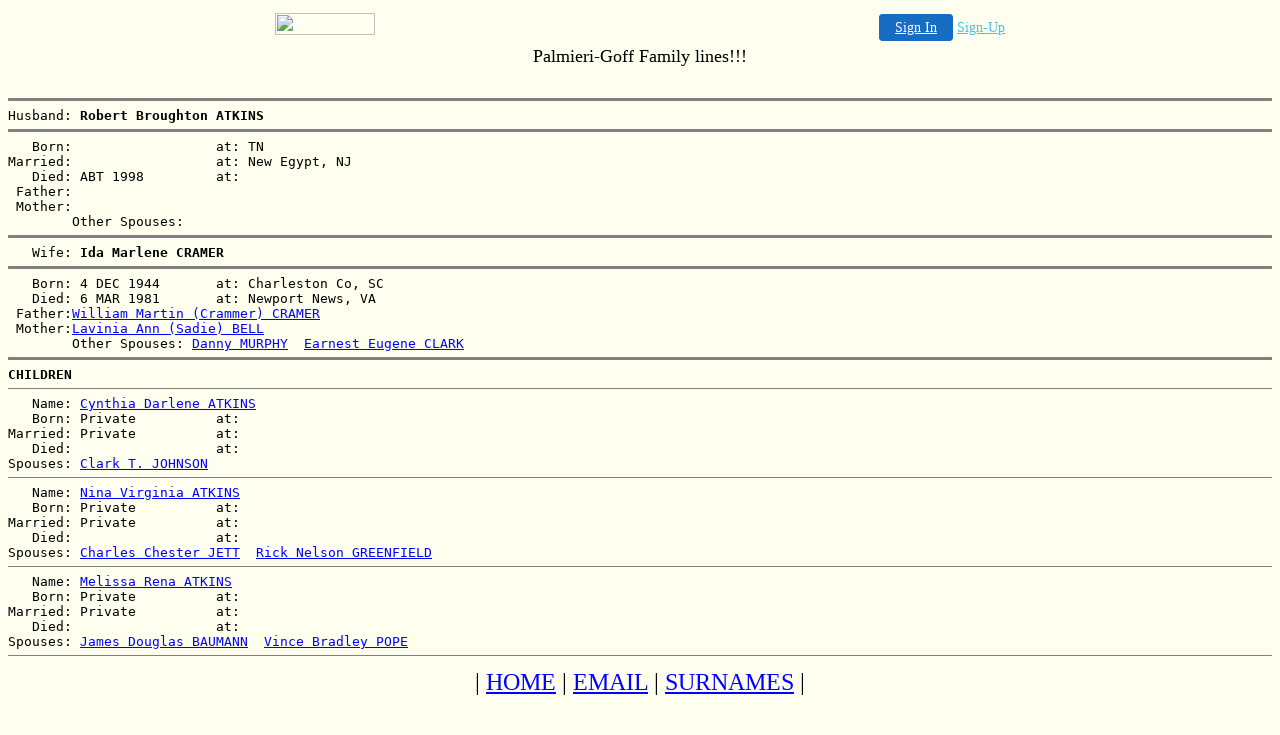

--- FILE ---
content_type: text/html
request_url: http://njbergen.freeservers.com/fam/fam00553.html
body_size: 7394
content:
<HTML>
<HEAD>
<TITLE>Robert Broughton ATKINS/Ida Marlene CRAMER</TITLE>
<META NAME="Generator" CONTENT="Gedpage 2.xx">
<! SERIAL #03352  REGISTERED TO Christine Goff >
</HEAD>
<BODY BGCOLOR="#FFFFEF" TEXT="#000000" LINK="#0000FF" VLINK="#200080">

<!-- '"AWS"' -->
<!-- Auto Banner Insertion Begin -->
<div id=aws_4056 align=center>  <table cellpadding="0" cellspacing="0" style="margin:0 auto;">
    <tr> 
      <td width="130" class="mwst" style="vertical-align:top; padding:5px 15px 5px 0;">
        <a href="http://freeservers.com/?refcd=MWS_20040713_Banner_bar">
          <img src="/cgi-bin/image/images/bannertype/100X22.gif" width="100" height="22" border="0" />
        </a>
      </td>
      <td width="130" class="mwst"  style="padding:10px 0 10px 10px;">
        <div align="right">
          <a style="padding:5px 15px; color:#FFF; font-size:14px; display:block-inline; background-color:#166DC2; border: 1px solid #166DC2; border-radius:4px;" href="/cgi-bin/login" target="_blank">Sign In</a>
          <a style="font-size:14px; color:#41c5e4;" href="/cgi-bin/path/signup?refcd=MWS_20040713_Banner_bar">Sign-Up</a>
	</div>
      </td>
    </tr>
    <tr>
      <td colspan=2 class="mwst" align="center" style="width:730px;">
    
          </td>
    </tr>
  </table>
  <DIV id="setMyHomeOverlay" align="left" style="position:absolute; top:25%; left:25%; width:358px; border:1px solid #AEAEAE; background-color:white; z-index:200000; display: none;">
    <div style="height:59px; padding-left:22px; background:white url('/cgi-bin/image/images/sethome_top_border.gif') repeat-x;">
    <div style="float:left; width:182px; height:35px; margin-top:12px; font:bold 38px arial,sans-serif; color:#454545"> Welcome! </div>
    <div style="float:right; padding:6px 5px 0px 5px;"><a href="#" onclick="javascript:do_set_homepage('close'); return false;">
    <div style="background:url('/cgi-bin/image/images/sethome_x.gif'); width:21px; height:21px; cursor:pointer;"></div></a></div>
    <div style="float:right; font:bold 12px arial; margin-top:10px;"><a style="text-decoration:none; color:#004182;" href="#" onclick="javascript:do_set_homepage('close'); return false;">Close</a></div></div>
    <div style="height:170px; background:#ffffff;">
    <div style="padding:30px 20px 0px 20px; font:normal 14px arial; height:80px;"> Would you like to make this site your homepage? It's fast and easy... </div>
    <div style="padding:10px 0 0 41px;">
    <div style="float:left;cursor:pointer; background:white url('/cgi-bin/image/images/sethome_btn_l.gif'); width:4px; height:26px;" onclick="javascript:do_set_homepage('do');"> </div>
    <div style="float:left;cursor:pointer; background:white url('/cgi-bin/image/images/sethome_btn_m.gif') repeat-x; width:265px; height:26px; text-align:center; font:bold 13px Arial; color:#FFFFFF; line-height:25px;" onclick="javascript:do_set_homepage('do');"> Yes, Please make this my home page! </div>
    <div style="float:left;cursor:pointer; background:white url('/cgi-bin/image/images/sethome_btn_r.gif'); width:4px; height:26px;" onclick="javascript:do_set_homepage('do');"> </div></div>
    <div style="padding-left:148px; padding-top:7px; clear:both; font:normal 12px arial;"><a href="#" style="text-decoration:none; color:#004182;" onclick="javascript:do_set_homepage('close'); return false;">No Thanks</a></div></div>
    <div style="height:36px; background: white url('/cgi-bin/image/images/sethome_bot_border.gif') repeat-x;">
    <div style="float:left;margin:12px 0px 0px 20px; line-height:10px;"><input type="checkbox" style="width:11px; height:11px;" onclick="javascript:do_set_homepage('dont');"></div>
    <div style="float:left;font:normal 12px arial;padding:10px 0 0 2px;"> &nbsp; Don't show this to me again.</div>
    <div style="float:right; padding:6px 5px 0px 5px;"><a href="#" onclick="javascript:do_set_homepage('close'); return false;">
    <div style="background:url('/cgi-bin/image/images/sethome_x.gif'); width:21px; height:21px; cursor:pointer;"></div></a></div>
    <div style="float:right;font:bold 12px arial; margin-top:10px;"><a style="text-decoration:none; color:#004182;" href="#" onclick="javascript:do_set_homepage('close'); return false;">Close</a></div></div></div>
    <span ID="mws_oHomePageOverlay" style="behavior:url(#default#homepage); display:none;"></span>
    <script src=/fs_img/js/overlay.js></script><script defer="defer" src=/fs_img/js/set_homepage.js></script></div><!-- Auto Banner Insertion Complete THANK YOU -->

<center><font size=+1>
Palmieri-Goff Family lines!!!<br>

</font></center>
<BR>
<PRE>
<HR NOSHADE SIZE=3>Husband: <B>Robert Broughton ATKINS</B>
<HR NOSHADE SIZE=3>   Born:                  at: TN  
Married:                  at: New Egypt, NJ  
   Died: ABT 1998         at:   
 Father:
 Mother:
        Other Spouses: 
<HR NOSHADE SIZE=3>   Wife: <B>Ida Marlene CRAMER</B>
<HR NOSHADE SIZE=3>   Born: 4 DEC 1944       at: Charleston Co, SC  
   Died: 6 MAR 1981       at: Newport News, VA  
 Father:<A HREF="fam00409.html">William Martin (Crammer) CRAMER</a>
 Mother:<A HREF="fam00409.html">Lavinia Ann (Sadie) BELL</a>
        Other Spouses: <A HREF="fam00552.html">Danny MURPHY</a>  <A HREF="fam00554.html">Earnest Eugene CLARK</a>  
<HR NOSHADE SIZE=3><B>CHILDREN</B>
<HR NOSHADE SIZE=1>   Name: <A HREF="fam00559.html">Cynthia Darlene ATKINS</A>
   Born: Private          at:   
Married: Private          at:   
   Died:                  at:   
Spouses: <A HREF="fam00559.html">Clark T. JOHNSON</a>  
<HR NOSHADE SIZE=1>   Name: <A HREF="fam00560.html">Nina Virginia ATKINS</A>
   Born: Private          at:   
Married: Private          at:   
   Died:                  at:   
Spouses: <A HREF="fam00560.html">Charles Chester JETT</a>  <A HREF="fam00561.html">Rick Nelson GREENFIELD</a>  
<HR NOSHADE SIZE=1>   Name: <A HREF="fam00562.html">Melissa Rena ATKINS</A>
   Born: Private          at:   
Married: Private          at:   
   Died:                  at:   
Spouses: <A HREF="fam00562.html">James Douglas BAUMANN</a>  <A HREF="fam00563.html">Vince Bradley POPE</a>  
<HR NOSHADE SIZE=1></PRE>
<CENTER><FONT SIZE=+2>|&nbsp;<A HREF="http://njbergen.freeservers.com">HOME</A>&nbsp;|&nbsp;<A HREF="mailto:cgcolo@hotmail.com">EMAIL</A>&nbsp;|&nbsp;<A HREF="../surnames.html">SURNAMES</A>&nbsp;|</FONT></CENTER><BR>
<center><font size=+1>

</font></center>
<BR>
Page built by <A HREF="http://www.frontiernet.net/~rjacob/gedpage.htm">Gedpage Version 2.20</A> &copy;2000 on 22 March 2013<BR><BR>
</BODY>
</HTML>


<!-- PrintTracker Insertion Begin -->
<script src="/fs_img/js/pt.js" type="text/javascript"></script>
<!-- PrintTracker Insertion Complete -->


<!-- Google Analytics Insertion Begin -->
<script type="text/javascript">
<!--
        var _gaq = _gaq || [];
        _gaq.push(['_setAccount', "UA-4601892-3"]);
        _gaq.push(['_setDomainName', 'none']);
        _gaq.push(['_setAllowLinker', true]);
        _gaq.push(['_trackPageview']);
        
        (function() {
           var ga = document.createElement('script'); ga.type = 'text/javascript'; ga.async = true;
           ga.src = ('https:' == document.location.protocol ? 'https://ssl' : 'http://www') + '.google-analytics.com/ga.js';
           var s = document.getElementsByTagName('script')[0]; s.parentNode.insertBefore(ga, s);
        })();

-->
</script>
<!-- Google Analytics Insertion Complete -->

